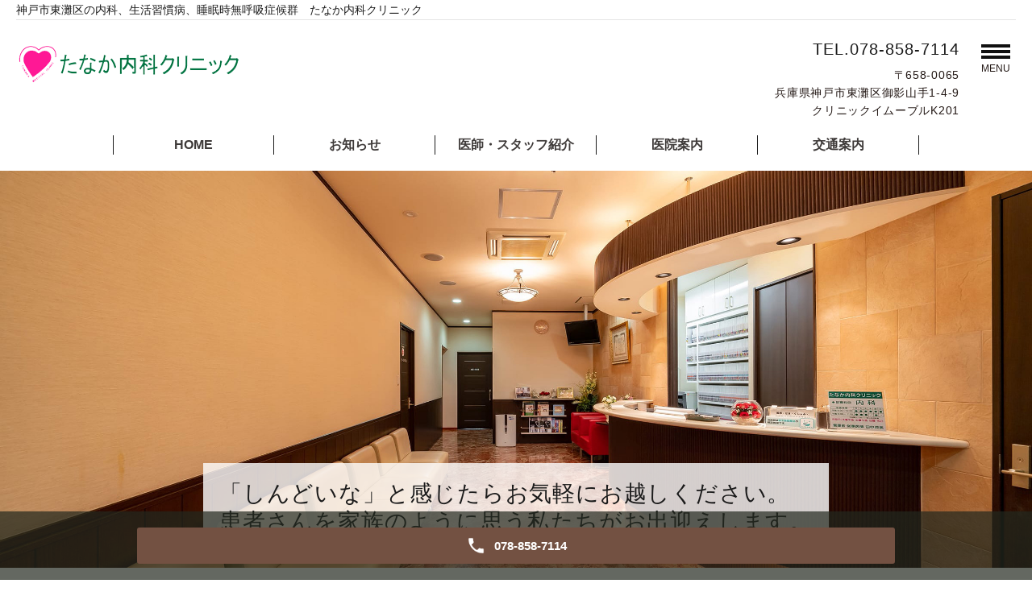

--- FILE ---
content_type: text/html; charset=UTF-8
request_url: https://www.tanaka-cli.com/
body_size: 6488
content:
<!DOCTYPE HTML>
<html lang="ja">
<head prefix="og: http://ogp.me/ns# fb: http://ogp.me/ns/fb# article: http://ogp.me/ns/article#">
  <meta charset="utf-8">
  <meta http-equiv="X-UA-Compatible" content="IE=edge,chrome=1">
  <meta name="viewport" content="width=device-width, initial-scale=1">
  <title>神戸市東灘区の内科｜たなか内科クリニック</title>
  
<!-- All in One SEO Pack 2.11 by Michael Torbert of Semper Fi Web Designob_start_detected [-1,-1] -->
<meta name="description"  content="神戸市東灘区の内科、たなか内科クリニックのホームページ。阪急御影駅近くにあります。生活習慣病・いびき・無呼吸の不安を相談ください。" />

<meta name="keywords"  content="御影駅,たなか内科クリニック,内科,生活習慣病,睡眠時無呼吸症候群" />

<link rel="canonical" href="https://www.tanaka-cli.com/" />
<meta property="og:title" content="神戸市東灘区の内科｜たなか内科クリニック" />
<meta property="og:type" content="website" />
<meta property="og:url" content="https://www.tanaka-cli.com/" />
<meta property="og:image" content="/wp-content/uploads/logo_ogp.jpg" />
<meta property="og:site_name" content="たなか内科クリニック" />
<meta property="og:description" content="神戸市東灘区の内科、たなか内科クリニックのホームページ。阪急御影駅近くにあります。生活習慣病・いびき・無呼吸の不安を相談ください。" />
<meta name="twitter:card" content="summary" />
<meta name="twitter:title" content="神戸市東灘区の内科｜たなか内科クリニック" />
<meta name="twitter:description" content="神戸市東灘区の内科、たなか内科クリニックのホームページ。阪急御影駅近くにあります。生活習慣病・いびき・無呼吸の不安を相談ください。" />
<meta name="twitter:image" content="/wp-content/uploads/logo_ogp.jpg" />
<meta itemprop="image" content="/wp-content/uploads/logo_ogp.jpg" />
			<script type="text/javascript" >
				window.ga=window.ga||function(){(ga.q=ga.q||[]).push(arguments)};ga.l=+new Date;
				ga('create', 'UA-157730251-41', 'auto');
				// Plugins
				
				ga('send', 'pageview');
			</script>
			<script async src="https://www.google-analytics.com/analytics.js"></script>
			<!-- /all in one seo pack -->
<link rel='dns-prefetch' href='//s.w.org' />
<link rel='stylesheet' id='contact-form-7-css'  href='https://www.tanaka-cli.com/wp-content/plugins/contact-form-7/includes/css/styles.css?ver=5.1.4' type='text/css' media='all' />
<script type='text/javascript' src='https://www.tanaka-cli.com/wp-content/themes/wp-cool-new/assets/js/vendor/jquery.min.js?ver=5.2.21'></script>
<link rel='shortlink' href='https://www.tanaka-cli.com/' />
<style>.gallery .gallery-item img { width: auto; height: auto; }</style>  <link href="https://fonts.googleapis.com/css?family=Noto+Sans+JP:400,700&amp;subset=japanese" rel="stylesheet" />
  <link href="https://www.tanaka-cli.com/wp-content/themes/wp-cool-new/assets/css/main.css?1763126413" rel="stylesheet" >
  <link href="https://www.tanaka-cli.com/wp-content/themes/wp-cool-new/assets/css/add_style.css?1763126413" rel="stylesheet" >
  <link href="https://www.tanaka-cli.com/wp-content/themes/wp-cool-new/assets/css/head_text.css?1763126413" rel="stylesheet" >
  <link href="https://www.tanaka-cli.com/wp-content/themes/wp-cool-new/assets/css/image_frame.css?1763126413" rel="stylesheet" >
  <link href="https://www.tanaka-cli.com/wp-content/themes/wp-cool-new/assets/css/mod_layout.css?1763126413" rel="stylesheet" >
  <script src="https://www.tanaka-cli.com/wp-content/themes/wp-cool-new/assets/js/vendor/respond.min.js"></script>
  <script type="application/ld+json">
  {
    "@context": "http://schema.org/",
    "@type": "LocalBusiness",
    "name": "",
    "address": "",
    "telephone": "",
    "faxNumber": "",
    "url": "https://www.tanaka-cli.com",
    "email": "",
    "image": "https://www.tanaka-cli.com/wp-content/uploads/logo_ogp.jpg",
    "logo": "https://www.tanaka-cli.com/wp-content/uploads/logo_org.png"
  }
  </script>
</head>
<body class="scrollTop home">

  <div id="fb-root"></div>
  <script>(function(d, s, id) {
    var js, fjs = d.getElementsByTagName(s)[0];
    if (d.getElementById(id)) return;
    js = d.createElement(s); js.id = id;
    js.src = 'https://connect.facebook.net/ja_JP/sdk.js#xfbml=1&version=v2.12';
    fjs.parentNode.insertBefore(js, fjs);
  }(document, 'script', 'facebook-jssdk'));</script>


  <header class="header"><!-- 縦ロゴの場合 .header__vertical 付与 -->
    <div class="header__wrap">
      <h1 class="header__copy">神戸市東灘区の内科、生活習慣病、睡眠時無呼吸症候群　たなか内科クリニック</h1>
      <div class="header__main">
        <div class="header__head">
          <a href="/">
            <img src="/wp-content/uploads/logo.png" alt="たなか内科クリニック">
            <span class="header__vertical__text">たなか内科クリニック</span><!-- 縦ロゴの場合 SP用にロゴ名を記述 -->
          </a>
        </div>

        <div class="header__info pc-only">
          <div class="header__tel">
            <p class="tel-text"><a href="tel:078-858-7114">TEL.078-858-7114</a></p>
            <p>〒658-0065<br>兵庫県神戸市東灘区御影山手1-4-9<br>クリニックイムーブルK201</p>
          </div>
        </div>

        <div class="header__btn"><!-- 「MENU」上部の場合 .header__btn--top 付与 -->
          <span>MENU</span>
        </div>
      </div>

      <nav class="header__nav"><ul id="menu-%e3%82%b0%e3%83%ad%e3%83%8a%e3%83%93%e3%83%a1%e3%82%a4%e3%83%b3" class="top-anchor__item"><li><a href="https://www.tanaka-cli.com/" aria-current="page">HOME</a></li>
<li><a href="https://www.tanaka-cli.com/category/news">お知らせ</a></li>
<li><a href="https://www.tanaka-cli.com/doctor">医師・スタッフ紹介</a></li>
<li><a href="https://www.tanaka-cli.com/clinic">医院案内</a></li>
<li><a href="https://www.tanaka-cli.com/access">交通案内</a></li>
</ul></nav>
    </div>
    <nav class="nav" aria-label="メインメニュー">
      <div class="nav__bg"></div>
      <div class="nav__wrap">
        <button type="button" class="nav__btn"></button>

      <nav class="nav__items"><ul><li><a href="https://www.tanaka-cli.com/" aria-current="page">HOME</a></li>
<li><a href="https://www.tanaka-cli.com/category/news">お知らせ</a></li>
<li><a href="https://www.tanaka-cli.com/doctor">医師・スタッフ紹介</a></li>
<li><a href="https://www.tanaka-cli.com/clinic">医院案内</a></li>
<li><a href="https://www.tanaka-cli.com/commitment">こだわり</a></li>
<li><a href="https://www.tanaka-cli.com/access">交通案内</a></li>
<li><a href="https://www.tanaka-cli.com/work">院長の最近の活動</a></li>
<li><a href="https://www.tanaka-cli.com/sleep_apnea_syndrome">睡眠時無呼吸症候群</a></li>
<li><a href="https://www.tanaka-cli.com/aics">各種検査</a></li>
<li><a href="https://www.tanaka-cli.com/vaccination">予防接種</a></li>
<li><a href="https://www.tanaka-cli.com/home_health_care">訪問診療・往診</a></li>
<li><a href="https://www.tanaka-cli.com/dementia">認知症診断</a></li>
<li><a href="https://www.tanaka-cli.com/medical_checkup">健康診断</a></li>
<li><a href="https://www.tanaka-cli.com/link">リンク集</a></li>
</ul></nav>


      </div>
    </nav>
  </header>
  <main>

          <div class="mv">
  <div class="mv__item">
    <div class="mv__images__item">
      <img src="/wp-content/uploads/main-img.jpg" alt="">
      <p class="mv__item__catch">
          <span>「しんどいな」と感じたらお気軽にお越しください。<br>患者さんを家族のように思う私たちがお出迎えします。</span>
      </p>
    </div>
  </div>
</div>

<section class="top-section top-notice">
  <h2 class="heading-2">お知らせ</h2>
  <div class="container">
    <div class="top-notice__items">
        <div class="top-notice__items"><article class="top-notice__item top-notice__item_fullview"><div class="top-notice__head"><time datetime="2025-09-25">2025/09/25</time><a href="https://www.tanaka-cli.com/news/530">インフルエンザワクチンのご案内</a></div><div class="mod_top-notice__content"><div>
<div><span>インフルエンザは、肺炎併発などによる重症化や死亡が問題となっており、</span></div>
<div><span>また新型コロナウイルスの発生に伴い、ワクチンの早期接種が望ましいと</span></div>
<div><span>されています。</span></div>
<div><span>接種料金</span></div>
<div><span>　65歳以上　 1,500円（神戸市に住民票のある方）</span></div>
<div><span>　13歳〜64歳　4,900円</span></div>
<div><span>　1歳〜12歳　 5,430円（神戸市助成にて3430円）</span></div>
<div><span>※数に限りがありますので、ご予約が必要です。</span></div>
<div><span>※接種期間は10月1日〜1月31日です。</span></div>
</div></div></article><article class="top-notice__item top-notice__item_fullview"><div class="top-notice__head"><time datetime="2025-09-25">2025/09/25</time><a href="https://www.tanaka-cli.com/news/528">コロナワクチンのご案内</a></div><div class="mod_top-notice__content"><div>
<div><span>接種料金</span></div>
<div><span>　65歳以上　8,000円（神戸市に住民票のある方）</span></div>
<div><span>　上記以外の方　15,000円</span></div>
<div><span>※数に限りがありますので、ご予約が必要です。</span></div>
<div><span>※接種期間は10月1日〜1月31日です。</span></div>
</div></div></article><article class="top-notice__item top-notice__item_fullview"><div class="top-notice__head"><time datetime="2025-09-25">2025/09/25</time><a href="https://www.tanaka-cli.com/news/526">特別枠について</a></div><div class="mod_top-notice__content"><div>
<div><span>昨年ご好評いただきました、特別枠を本年も実施いたします。</span></div>
<div><span>一般診療時以外の時間で完全予約制ですので、待ち時間が短い、</span></div>
<div><span>感染症の方と同席しにくい…等メリットがあり、おすすめです。</span></div>
<div><span>※一般診療や処方等はできませんのでご注意ください。</span></div>
<div><span>　11月 1日（土）　12：30〜13：30</span></div>
<div><span>　11月 8日（土）　12：30〜13：30</span></div>
<div><span>　11月29日（土）　12：30〜13：30</span></div>
<div><span>特別枠は完全予約制のため、お電話もしくは来院にて、</span></div>
<div><span>ご予約いただきますよう、お願いいたします。</span></div>
<div><span>※上記日程以外は通常診療時間にて対応いたしております。</span></div>
</div></div></article></div>
    </div>
<a href="./category/news" class="btn-1 btn-1--staff">その他のお知らせを見る</a>
  </div>
</section>

<section class="top-section">
  <div class="container">
<figure>
<!--<a href="https://www.tanaka-cli.com/news/290"><img alt="" src="/wp-content/uploads/bana201008.png" height="168px"; style="margin-right: 47px;"></a>-->
      <a href="https://doctorsfile.jp/special/092/" target="_blank" rel="noopener noreferrer"><img alt="" src="/wp-content/uploads/bnr_covid-19.jpg" width="420px"></a>
    </figure>
  </div>
</section>

<section class="top-section select">
  <h2 class="heading-2 heading-2--dark"><span>たなか内科クリニック</span>の5つの特徴</h2>
  <div class="container">
    <div class="select__items">
      <figure class="select__item">
        <span class="select__item__num"><img src="/wp-content/uploads/select1.png" alt="01"></span>
        <figcaption>リラックスしてお過ごしいただけるようリビングのような空間にこだわりました。</figcaption>
      </figure>

      <figure class="select__item">
        <span class="select__item__num"><img src="/wp-content/uploads/select2.png" alt="02"></span>
        <figcaption>家族に接するようなやさしく親切な対応を、医師・スタッフ皆で心がけています。</figcaption>
      </figure>

      <figure class="select__item">
        <span class="select__item__num"><img src="/wp-content/uploads/select3.png" alt="03"></span>
        <figcaption>通院困難な方にも必要な医療をご自宅で受けられるよう、在宅医療・往診に対応。</figcaption>
      </figure>

      <figure class="select__item">
        <span class="select__item__num"><img src="/wp-content/uploads/select4.png" alt="04"></span>
        <figcaption>阪急神戸線「御影駅」より徒歩2分。灘区や西宮市エリアからも通院可能。</figcaption>
      </figure>

      <figure class="select__item">
        <span class="select__item__num"><img src="/wp-content/uploads/select5.png" alt="05"></span>
        <figcaption>生活習慣病や睡眠時無呼吸症候群に注力。地域の皆さんの健康をサポートします。</figcaption>
      </figure>
    </div>
  </div>
</section>

<section id="medical" class="top-section top-medical">
  <h2 class="heading-2">診療案内</h2>
  <div class="container">
    <div class="slick-wrapper">
      <div class="top-medical__items">
        <section class="top-medical__item">
          <a href="./sleep_apnea_syndrome">
            <div class="top-medical__image">
              <img src="/wp-content/uploads/medical-guide1-bg.png" alt="">
            </div>
            <h3 class="top-medical__heading">睡眠時無呼吸症候群</h3>
            <!-- <p class="top-medical__txt"></p> -->
          </a>
        </section>

        <section class="top-medical__item">
          <a href="./aics">
            <div class="top-medical__image">
              <img src="/wp-content/uploads/medical-guide2-bg.png" alt="">
            </div>
            <h3 class="top-medical__heading">各種検査</h3>
            <!-- <p class="top-medical__txt"></p> -->
          </a>
        </section>

        <section class="top-medical__item">
          <a href="./dementia">
            <div class="top-medical__image">
              <img src="/wp-content/uploads/medical-guide3-bg.png" alt="">
            </div>
            <h3 class="top-medical__heading">認知症診断</h3>
            <!-- <p class="top-medical__txt"></p> -->
          </a>
        </section>

<section class="top-medical__item">
          <a href="./vaccination">
            <div class="top-medical__image">
              <img src="/wp-content/uploads/220629.png" alt="">
            </div>
            <h3 class="top-medical__heading">予防接種</h3>
            <!-- <p class="top-medical__txt"></p> -->
          </a>
        </section>

        <!--<section class="top-medical__item">
          <a href="./examination">
            <div class="top-medical__image">
              <img src="/wp-content/uploads/medical-guide4-bg.png" alt="">
            </div>
            <h3 class="top-medical__heading">アレルギー・ピロリ菌検査</h3>-->
            <!-- <p class="top-medical__txt"></p> -->
          <!--</a>
        </section>-->

        <section class="top-medical__item">
          <a href="./home_health_care">
            <div class="top-medical__image">
              <img src="/wp-content/uploads/medical-guide5-bg.png" alt="">
            </div>
            <h3 class="top-medical__heading">訪問診療・往診</h3>
            <!-- <p class="top-medical__txt"></p> -->
          </a>
        </section>

        <section class="top-medical__item">
          <a href="./medical_checkup">
            <div class="top-medical__image">
              <img src="/wp-content/uploads/medical-guide6-bg.png" alt="">
            </div>
            <h3 class="top-medical__heading">健康診断</h3>
            <!-- <p class="top-medical__txt"></p> -->
          </a>
        </section>
      </div>
      <div class="top-medical__arrows-pc slick-arrows pc-only-3"></div>
    </div>
    <!-- a href="./diagnosis" class="btn-1">診療案内はこちら</a -->
  </div>
</section>


<section id="staff" class="top-section top-staff">
  <h2 class="heading-2">医師・スタッフ紹介</h2>
  <div class="container">
    <div class="top-staff__items">
      <p class="heading-5">地域の患者さんの健やかな毎日を応援するため、病気の予防にも注力していく所存です。お気軽にご相談、ご来院ください。</p>
      <!-- <div class="top-staff__item">
        <div class="top-staff__txt">
          <p>
            テキストテキストテキストテキストテキストテキストテキストテキストテキストテキストテキストテキストテキストテキストテキストテキストテキストテキストテキストテキストテキストテキストテキストテキストテキストテキストテキストテキストテキストテキストテキストテキストテキストテキストテキストテキストテキストテキ
          </p>
        </div>
      </div> -->
    </div>
    <a href="./doctor" class="btn-1 btn-1--staff">医師・スタッフ紹介を見る</a>
  </div>
</section>

<section id="quality" class="top-section top-quality">
  <h2 class="heading-2">こだわり</h2>
  <div class="container">
    <div class="top-quality__items">
      <div class="row">
        <div class="col span_8">
          <div class="top-quality__item">
            <h3 class="heading-5">どんなことでもご相談ください。皆さんが健康な人生を過ごせるよう、ホスピタリティの心で対応いたします。</h3>

            <p class="top-quality__txt">
              生活習慣病や睡眠時無呼吸症候群を中心に、さまざまな健康のお悩みに対応します。患者さんが自分の家族だったらどうするか、今必要な医療は何かを考え、ホスピタリティの心をもって患者さんの人生に寄り添います。
            </p>
            <figure class="top-quality__image sp-only"><img src="/wp-content/uploads/quality-img.jpg" alt="">
            </figure>
            <a href="./commitment" class="btn-1">こだわりを見る</a>
          </div>
        </div>
        <div class="col span_4 pc-only">
          <figure class="top-quality__image"><img src="/wp-content/uploads/quality-img.jpg" alt=""></figure>
        </div>
      </div>
    </div>
  </div>
</section>

<section id="clinic" class="top-section top-clinic">
  <h2 class="heading-2">医院案内</h2>
  <div class="container">
    <div class="clinic-info row">
      <div class="clinic-info_box col span_5">
        <h3 class="top-clinic__head">たなか内科クリニック</h3>
        <div class="clinic-info__data">
          <p>〒658-0065<br>兵庫県神戸市東灘区御影山手1-4-9<br>クリニックイムーブルK201<br>
            <a href="tel:078-858-7114">TEL.078-858-7114</a><br>
            FAX.078-858-7124
          </p>
        </div>
      </div>

        <div class="col span_7 pc-only">
          <figure>
            <img src="/wp-content/uploads/clinic-img.jpg" alt="" style="max-width:360px">
          </figure>
        </div>

        <div class="clinic-info_box col span_12">
        <div class="scroll-table table-schedule__container">
          <table class="table-default">
            <thead>
              <tr>
                <th>&nbsp;</th>
                <th>月</th>
                <th>火</th>
                <th>水</th>
                <th>木</th>
                <th>金</th>
                <th>土</th>
                <th>日</th>
                <th>祝 </th>
              </tr>
            </thead>
            <tbody>
              <tr>
                <th class="time-head">09:00～12:00</th>
                <td>◯</td>
                <td>◯</td>
                <td>◯</td>
                <td>◯</td>
                <td>◯</td>
                <td>◯</td>
                <td>×</td>
                <td>×</td>
              </tr>
              <tr>
                <th class="time-head">13:00～17:00</th>
                <td>▲</td>
                <td>◆</td>
                <td>▲</td>
                <td>★</td>
                <td>■</td>
                <td>×</td>
                <td>×</td>
                <td>×</td>
              </tr>
              <tr>
                <th class="time-head">17:00～19:00</th>
                <td>◯</td>
                <td>◯</td>
                <td>◯</td>
                <td>×</td>
                <td>◯</td>
                <td>×</td>
                <td>×</td>
                <td>×</td>
              </tr>
            </tbody>
          </table>
          <div class="table-subtext">
            <p>
              ▲ = 往診/産業医<br>
              ■ = 往診<br>
              ★ = 産業医<br>
              ◆ = 予約検査<br>
              <span class="text-red">休診日：木曜午後、土曜午後、日曜、祝日</span>
            </p>
          </div>
        </div>
        <figure class="sp-only">
          <img src="/wp-content/uploads/clinic-img.jpg" alt="">
        </figure>
        <a href="./clinic" class="btn-1">医院案内を見る</a>
      </div><!-- .top-clinic_box -->
    </div><!-- .top-clinic -->
  </div>
</section>

<section class="top-section top-access">
  <h2 class="heading-2">交通案内</h2>
  <div class="container">
    <div class="top-access__items">
      <div class="top-access__map">
        <iframe src="https://www.google.com/maps/embed?pb=!1m14!1m8!1m3!1d1639.5969987806748!2d135.25176327132746!3d34.72550409205102!3m2!1i1024!2i768!4f13.1!3m3!1m2!1s0x0%3A0x2490e3ac5cbb08b4!2z44Gf44Gq44GL5YaF56eR44Kv44Oq44OL44OD44Kv!5e0!3m2!1sja!2sjp!4v1573526761688!5m2!1sja!2sjp" width="600" height="450" frameborder="0" style="border:0;" allowfullscreen=""></iframe>
      </div>

      <table class="table-default table-default_access table-default__vertical">
        <tr>
          <th width="30%">最寄駅</th>
          <td width="75%">阪急神戸線「御影駅」徒歩2分</td>
        </tr>
        <tr>
          <th width="30%">駐車場</th>
          <td width="75%">あり</td>
        </tr>
      </table>
    </div>
    <a href="./access" class="btn-1 btn-1--access">交通案内を見る</a>
  </div>
</section>    
  </main>
<div id="reservation_area2">
  <div class="reservation_btn">
    <!-- <p><a href="#modal01" class="modalOpen">Open</a></p> -->
    <ul>
      <!-- <li class="web_reserve_btn"><a href="/" target="_blank"><span>ネット受付<span class="pc-word">はこちら</span></span></a></li> -->
      <li class="mobile_tel_btn"><a href="tel:078-858-7114"><span class="pc-word tel-number">078-858-7114</span></a></li>
      <!-- <li class="mobile_tel_btn mobile_tel_btn02"><a href="tel:078-858-7114" class="modalOpen"><span>電話予約<span class="pc-word tel-number">078-858-7114</span></span></a></li> -->
      <!-- <li class="mobile_tel_btn02 mobile_tel_btn"><a href="tel:２個めの電話番号はこちら" class="modalOpen">電話予約<span class="pc-word">はこちら</span><span class="pc-word tel-number">２個めの電話番号はこちら</span></a></li> -->
    </ul>
  </div>
</div>
<footer class="footer">
  <div class="footer__item">
    <!-- <div class="footer__bnr_wrapper">
      <ul class="footer__bnr">
        <li>
          <a href="#">
            <img src="/wp-content/uploads/footer-bnr01.png" alt="">
          </a>
        </li>
        <li>
          <a href="#">
            <img src="/wp-content/uploads/footer-bnr02.png" alt="">
          </a>
        </li>
        <li>
          <a href="#">
            <img src="/wp-content/uploads/footer-bnr01.png" alt="">
          </a>
        </li>
        <li>
          <a href="#">
            <img src="/wp-content/uploads/footer-bnr02.png" alt="">
          </a>
        </li>
      </ul>
    </div> -->
    <div class="footer-info_wrapper">
      <div class="footer-info">
        <div class="footer-info__name"><img src="/wp-content/uploads/logo.png" alt="たなか内科クリニック"></div>
        <div class="footer-info__data">
          <p class="footer-info__adress">〒658-0065<br>兵庫県神戸市東灘区御影山手1-4-9<br>クリニックイムーブルK201</p>
          <p class="footer-info__tel">Tel：<a href="tel:078-858-7114">078-858-7114</a><br>Fax：<span>078-858-7124</span></p>
        </div>
      </div>
    </div>



    <nav class="footer__links"><ul><li><a href="https://www.tanaka-cli.com/" aria-current="page">HOME</a></li>
<li><a href="https://www.tanaka-cli.com/category/news">お知らせ</a></li>
<li><a href="https://www.tanaka-cli.com/doctor">医師・スタッフ紹介</a></li>
<li><a href="https://www.tanaka-cli.com/clinic">医院案内</a></li>
<li><a href="https://www.tanaka-cli.com/commitment">こだわり</a></li>
<li><a href="https://www.tanaka-cli.com/access">交通案内</a></li>
<li><a href="https://www.tanaka-cli.com/work">院長の最近の活動</a></li>
<li><a href="https://www.tanaka-cli.com/sleep_apnea_syndrome">睡眠時無呼吸症候群</a></li>
<li><a href="https://www.tanaka-cli.com/aics">各種検査</a></li>
<li><a href="https://www.tanaka-cli.com/vaccination">予防接種</a></li>
<li><a href="https://www.tanaka-cli.com/home_health_care">訪問診療・往診</a></li>
<li><a href="https://www.tanaka-cli.com/dementia">認知症診断</a></li>
<li><a href="https://www.tanaka-cli.com/medical_checkup">健康診断</a></li>
<li><a href="https://www.tanaka-cli.com/link">リンク集</a></li>
</ul></nav>

  </div>



  <p class="footer__copy">Copyright &copy; たなか内科クリニック All Rights Reserved.</p>
  <p class="pagetop"><a href="#top"></a></p>
</footer>

  <script src="https://www.tanaka-cli.com/wp-content/themes/wp-cool-new/assets/js/vendor/bundle.js"></script>
  <script src="https://www.tanaka-cli.com/wp-content/themes/wp-cool-new/assets/js/main.js?"></script>

  <script type='text/javascript'>
/* <![CDATA[ */
var wpcf7 = {"apiSettings":{"root":"https:\/\/www.tanaka-cli.com\/wp-json\/contact-form-7\/v1","namespace":"contact-form-7\/v1"}};
/* ]]> */
</script>
<script type='text/javascript' src='https://www.tanaka-cli.com/wp-content/plugins/contact-form-7/includes/js/scripts.js?ver=5.1.4'></script>
</body>
</html>


--- FILE ---
content_type: text/css
request_url: https://www.tanaka-cli.com/wp-content/themes/wp-cool-new/assets/css/add_style.css?1763126413
body_size: 181
content:
#reservation_area2 ul li.web_reserve_btn a {
  pointer-events: auto;
}

.newsPage {
  padding-bottom: 45px;
}

.mod_top-notice__content,
.mod_top-notice__content p {
  color: #111;
}

/* --- top news ---- */
.top-notice__item.top-notice__item_fullview {
  flex-wrap: wrap;
}

.top-notice__item.top-notice__item_fullview .top-notice__head,
.top-notice__item.top-notice__item_fullview .mod_top-notice__content {
  width: 100%;
}

/*# sourceMappingURL=add_style.css.map */

/*20191114*/
@media (min-width: 768px){
.top-medical__item {
    width: 33%;
}

.footer__links > ul > li {
  align-self: flex-end;
}
.select__items{
  max-width: 670px;
}

/*お知らせ*/
.column_main .article_detail{
  margin-top: 0 !important;
}
.column_main .article_list:last-child {
    margin-bottom: 45px !important;
}


--- FILE ---
content_type: text/css
request_url: https://www.tanaka-cli.com/wp-content/themes/wp-cool-new/assets/css/image_frame.css?1763126413
body_size: 489
content:
@charset "utf-8";

/* reset */

span.image_frame {
	display: inline-block;
	position: relative;
	padding: 0;
	margin: 0;
	margin-bottom: 0.5em;
}
span.image_frame > img {
	max-width: 100%;
	height:  auto;
}



span.frame_A {
	background-color: #FFF;
	padding: 5px;
	border: 1px solid #DDD;
	box-shadow: 0 0 6px rgba(0,0,0,0.15);
}
span.frame_A > img {
	border: 1px solid #EEE;
}



span.frame_B {
	overflow: visible;
	padding: 14px;
}

span.frame_B > img {
	position: relative;
	width: 100%;
	height: 100%;
	display: block;
	box-shadow: 0 0 1px rgba(0,0,0,1);
	z-index: 3;
	border: 1px solid #DDD;
	box-sizing: border-box;
}

span.frame_B::before,
span.frame_B::after {
	content: "";
	display: block;
	position: absolute;
	top: 14px;
	left: 14px;
	width: calc(100% - 28px);
	height: calc(100% - 28px);
	box-shadow: 0 0 5px rgba(0,0,0,0.15);
	background-color: #FFF;
	border: 1px solid #DDD;
	box-sizing: border-box;
	transform: rotate(3deg);
	z-index: 2;
}

span.frame_B::after {
	display: none;
}

span.frame_B.plus::after {
	z-index: 1;
	transform: rotate(5deg);
	display: block;
}



span.frame_C {
	overflow: visible;
}
span.frame_C > img {
	display: block;
	position: relative;
	z-index: 3;
}
span.frame_C::before {
	content: "";
	display: block;
	position: absolute;
	bottom: 15px;
	right: 10px;
	width: 50%;
	height: 20%;
	box-sizing: border-box;
	box-shadow: 0 15px 10px rgba(0,0,0,0.5);
	transform: rotate(3deg);
	z-index: 2;
}
span.frame_C::after {
	content: "";
	display: block;
	position: absolute;
	bottom: 15px;
	left: 10px;
	width: 50%;
	height: 20%;
	box-sizing: border-box;
	box-shadow: 0 15px 10px rgba(0,0,0,0.5);
	transform: rotate(-3deg);
	z-index: 1;
}


span.frame_D {
	overflow: hidden;
	padding: 8px;
	box-sizing: border-box;
}

span.frame_D::before {
	content: "";
	display: block;
	position: absolute;
	left: -10%;
	top: -5%;
	width: 20%;
	height: 15%;
	transform: rotate(-45deg);
	box-shadow: 0 0 10px rgba(0,0,0,0.8);
	background-color: #FFF;
}

span.frame_D::after {
	content: "";
	display: block;
	position: absolute;
	right: -10%;
	bottom: -5%;
	width: 20%;
	height: 15%;
	transform: rotate(-45deg);
	box-shadow: 0 0 5px rgba(0,0,0,0.6);
	background-color: #FFF;
}


span.frame_E {
	overflow: hidden;
	border: 5px solid #FFF;
	box-shadow: 0 0 5px rgba(0,0,0,0.2);
	transform: rotate(3deg) scale(0.9);
}
span.frame_E.plus {
	transform: rotate(-3deg) scale(0.9);
}
span.frame_E img {
	transform: rotate(-3deg) scale(1.1);
}
span.frame_E.plus img {
	transform: rotate(3deg) scale(1.1);
}


span.frame_F > img {
	border-radius: 10px;
	border: 5px solid #FFF;
	box-shadow: 2px 2px 5px rgba(0,0,0,0.3);
	box-sizing: border-box;
}


span.frame_G {
	box-sizing: border-box;
	padding: 15px;
	box-shadow: 2px 2px 6px rgba(0,0,0,0.25);
	border: 1px solid #DDD;
	background-size: cover;
	background-position: center;
}

span.frame_G > img {
	position: relative;
	border: 1px solid #CCC;
}

span.frame_G::before {
	content: "";
	position: absolute;
	left: 0;
	top: 0;
	width: 100%;
	height: 100%;
	background-color: rgba(255,255,255,0.7);
}




--- FILE ---
content_type: text/plain
request_url: https://www.google-analytics.com/j/collect?v=1&_v=j102&a=560980667&t=pageview&_s=1&dl=https%3A%2F%2Fwww.tanaka-cli.com%2F&ul=en-us%40posix&dt=%E7%A5%9E%E6%88%B8%E5%B8%82%E6%9D%B1%E7%81%98%E5%8C%BA%E3%81%AE%E5%86%85%E7%A7%91%EF%BD%9C%E3%81%9F%E3%81%AA%E3%81%8B%E5%86%85%E7%A7%91%E3%82%AF%E3%83%AA%E3%83%8B%E3%83%83%E3%82%AF&sr=1280x720&vp=1280x720&_u=IEBAAEABAAAAACAAI~&jid=616578057&gjid=1686000067&cid=1967419779.1763126414&tid=UA-157730251-41&_gid=155306490.1763126414&_r=1&_slc=1&z=183869255
body_size: -451
content:
2,cG-388HN2TF21